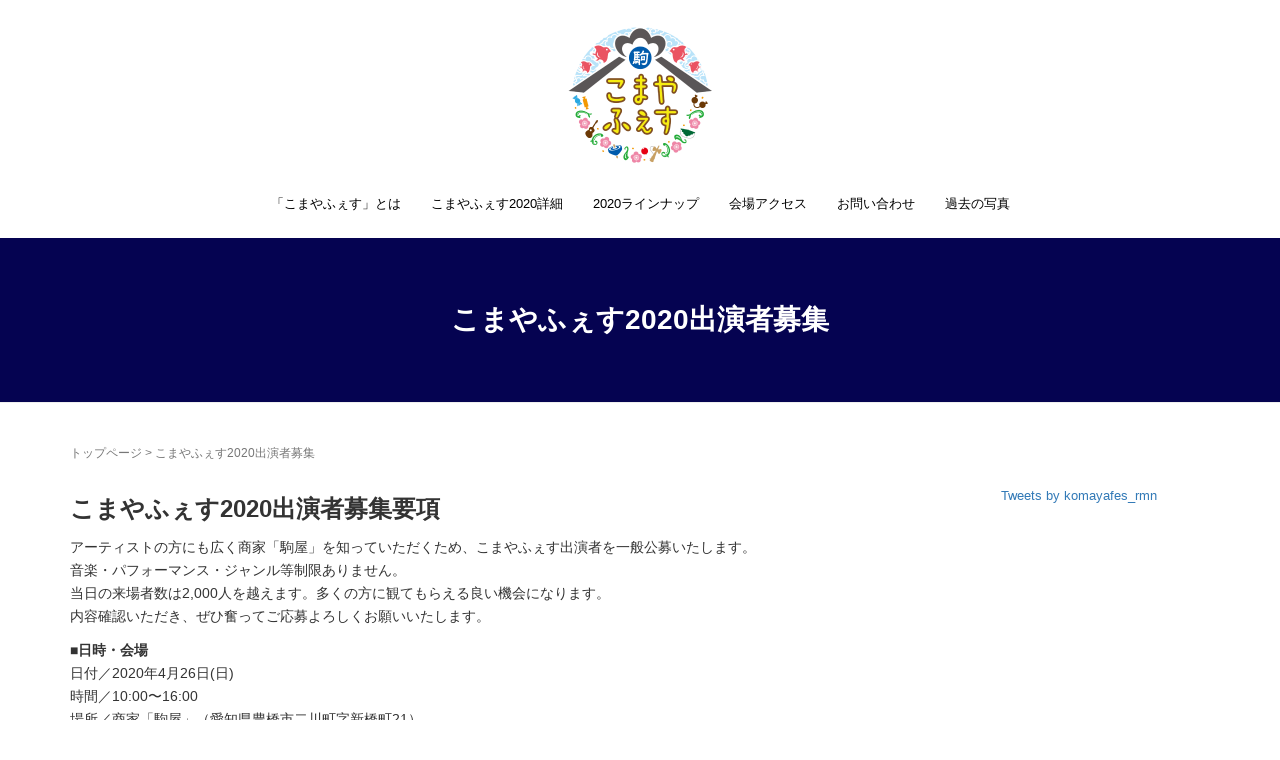

--- FILE ---
content_type: text/html; charset=UTF-8
request_url: http://komayafes.futagawa.org/?page_id=697
body_size: 7213
content:
<!DOCTYPE html>
<html lang="ja">
<head prefix="og: http://ogp.me/ns# fb: http://ogp.me/ns/fb# article: http://ogp.me/ns/article#">
	<meta charset="UTF-8">
	<meta name="viewport" content="width=device-width, initial-scale=1.0, maximum-scale=1.0, user-scalable=0" />
	<link rel="pingback" href="http://komayafes.futagawa.org/xmlrpc.php" />
	<!--[if lt IE 9]>
	<script src="http://komayafes.futagawa.org/wp-content/themes/habakiri/js/html5shiv.min.js"></script>
	<![endif]-->
	<title>こまやふぇす2020出演者募集 &#8211; こまやふぇす</title>
<link rel='dns-prefetch' href='//s.w.org' />
<link rel="alternate" type="application/rss+xml" title="こまやふぇす &raquo; フィード" href="http://komayafes.futagawa.org/?feed=rss2" />
<link rel="alternate" type="application/rss+xml" title="こまやふぇす &raquo; コメントフィード" href="http://komayafes.futagawa.org/?feed=comments-rss2" />
		<script type="text/javascript">
			window._wpemojiSettings = {"baseUrl":"https:\/\/s.w.org\/images\/core\/emoji\/11\/72x72\/","ext":".png","svgUrl":"https:\/\/s.w.org\/images\/core\/emoji\/11\/svg\/","svgExt":".svg","source":{"concatemoji":"http:\/\/komayafes.futagawa.org\/wp-includes\/js\/wp-emoji-release.min.js?ver=4.9.26"}};
			!function(e,a,t){var n,r,o,i=a.createElement("canvas"),p=i.getContext&&i.getContext("2d");function s(e,t){var a=String.fromCharCode;p.clearRect(0,0,i.width,i.height),p.fillText(a.apply(this,e),0,0);e=i.toDataURL();return p.clearRect(0,0,i.width,i.height),p.fillText(a.apply(this,t),0,0),e===i.toDataURL()}function c(e){var t=a.createElement("script");t.src=e,t.defer=t.type="text/javascript",a.getElementsByTagName("head")[0].appendChild(t)}for(o=Array("flag","emoji"),t.supports={everything:!0,everythingExceptFlag:!0},r=0;r<o.length;r++)t.supports[o[r]]=function(e){if(!p||!p.fillText)return!1;switch(p.textBaseline="top",p.font="600 32px Arial",e){case"flag":return s([55356,56826,55356,56819],[55356,56826,8203,55356,56819])?!1:!s([55356,57332,56128,56423,56128,56418,56128,56421,56128,56430,56128,56423,56128,56447],[55356,57332,8203,56128,56423,8203,56128,56418,8203,56128,56421,8203,56128,56430,8203,56128,56423,8203,56128,56447]);case"emoji":return!s([55358,56760,9792,65039],[55358,56760,8203,9792,65039])}return!1}(o[r]),t.supports.everything=t.supports.everything&&t.supports[o[r]],"flag"!==o[r]&&(t.supports.everythingExceptFlag=t.supports.everythingExceptFlag&&t.supports[o[r]]);t.supports.everythingExceptFlag=t.supports.everythingExceptFlag&&!t.supports.flag,t.DOMReady=!1,t.readyCallback=function(){t.DOMReady=!0},t.supports.everything||(n=function(){t.readyCallback()},a.addEventListener?(a.addEventListener("DOMContentLoaded",n,!1),e.addEventListener("load",n,!1)):(e.attachEvent("onload",n),a.attachEvent("onreadystatechange",function(){"complete"===a.readyState&&t.readyCallback()})),(n=t.source||{}).concatemoji?c(n.concatemoji):n.wpemoji&&n.twemoji&&(c(n.twemoji),c(n.wpemoji)))}(window,document,window._wpemojiSettings);
		</script>
		<style type="text/css">
img.wp-smiley,
img.emoji {
	display: inline !important;
	border: none !important;
	box-shadow: none !important;
	height: 1em !important;
	width: 1em !important;
	margin: 0 .07em !important;
	vertical-align: -0.1em !important;
	background: none !important;
	padding: 0 !important;
}
</style>
<link rel='stylesheet' id='contact-form-7-css'  href='http://komayafes.futagawa.org/wp-content/plugins/contact-form-7/includes/css/styles.css?ver=5.0' type='text/css' media='all' />
<link rel='stylesheet' id='foobox-free-min-css'  href='http://komayafes.futagawa.org/wp-content/plugins/foobox-image-lightbox/free/css/foobox.free.min.css?ver=2.6.0' type='text/css' media='all' />
<link rel='stylesheet' id='habakiri-assets-css'  href='http://komayafes.futagawa.org/wp-content/themes/habakiri/css/assets.min.css?ver=2.5.2' type='text/css' media='all' />
<link rel='stylesheet' id='habakiri-css'  href='http://komayafes.futagawa.org/wp-content/themes/habakiri/style.min.css?ver=20180219093536' type='text/css' media='all' />
<script type='text/javascript' src='http://komayafes.futagawa.org/wp-includes/js/jquery/jquery.js?ver=1.12.4'></script>
<script type='text/javascript' src='http://komayafes.futagawa.org/wp-includes/js/jquery/jquery-migrate.min.js?ver=1.4.1'></script>
<script type='text/javascript' src='http://komayafes.futagawa.org/wp-content/plugins/foobox-image-lightbox/free/js/foobox.free.min.js?ver=2.6.0'></script>
<link rel='https://api.w.org/' href='http://komayafes.futagawa.org/index.php?rest_route=/' />
<link rel="EditURI" type="application/rsd+xml" title="RSD" href="http://komayafes.futagawa.org/xmlrpc.php?rsd" />
<link rel="wlwmanifest" type="application/wlwmanifest+xml" href="http://komayafes.futagawa.org/wp-includes/wlwmanifest.xml" /> 
<meta name="generator" content="WordPress 4.9.26" />
<link rel="canonical" href="http://komayafes.futagawa.org/?page_id=697" />
<link rel='shortlink' href='http://komayafes.futagawa.org/?p=697' />
<link rel="alternate" type="application/json+oembed" href="http://komayafes.futagawa.org/index.php?rest_route=%2Foembed%2F1.0%2Fembed&#038;url=http%3A%2F%2Fkomayafes.futagawa.org%2F%3Fpage_id%3D697" />
<link rel="alternate" type="text/xml+oembed" href="http://komayafes.futagawa.org/index.php?rest_route=%2Foembed%2F1.0%2Fembed&#038;url=http%3A%2F%2Fkomayafes.futagawa.org%2F%3Fpage_id%3D697&#038;format=xml" />
		<style>
		/* Safari 6.1+ (10.0 is the latest version of Safari at this time) */
		@media (max-width: 991px) and (min-color-index: 0) and (-webkit-min-device-pixel-ratio: 0) { @media () {
			display: block !important;
			.header__col {
				width: 100%;
			}
		}}
		</style>
		<style>a{color:#337ab7}a:focus,a:active,a:hover{color:#23527c}.site-branding a{color:#000}.responsive-nav a{color:#000;font-size:13px}.responsive-nav a small{color:#777;font-size:10px}.responsive-nav a:hover small,.responsive-nav a:active small,.responsive-nav .current-menu-item small,.responsive-nav .current-menu-ancestor small,.responsive-nav .current-menu-parent small,.responsive-nav .current_page_item small,.responsive-nav .current_page_parent small{color:#777}.responsive-nav .menu>.menu-item>a,.header--transparency.header--fixed--is_scrolled .responsive-nav .menu>.menu-item>a{background-color:transparent;padding:23px 15px}.responsive-nav .menu>.menu-item>a:hover,.responsive-nav .menu>.menu-item>a:active,.responsive-nav .menu>.current-menu-item>a,.responsive-nav .menu>.current-menu-ancestor>a,.responsive-nav .menu>.current-menu-parent>a,.responsive-nav .menu>.current_page_item>a,.responsive-nav .menu>.current_page_parent>a,.header--transparency.header--fixed--is_scrolled .responsive-nav .menu>.menu-item>a:hover,.header--transparency.header--fixed--is_scrolled .responsive-nav .menu>.menu-item>a:active,.header--transparency.header--fixed--is_scrolled .responsive-nav .menu>.current-menu-item>a,.header--transparency.header--fixed--is_scrolled .responsive-nav .menu>.current-menu-ancestor>a,.header--transparency.header--fixed--is_scrolled .responsive-nav .menu>.current-menu-parent>a,.header--transparency.header--fixed--is_scrolled .responsive-nav .menu>.current_page_item>a,.header--transparency.header--fixed--is_scrolled .responsive-nav .menu>.current_page_parent>a{background-color:transparent;color:#337ab7}.responsive-nav .sub-menu a{background-color:#000;color:#c1c1c1}.responsive-nav .sub-menu a:hover,.responsive-nav .sub-menu a:active,.responsive-nav .sub-menu .current-menu-item a,.responsive-nav .sub-menu .current-menu-ancestor a,.responsive-nav .sub-menu .current-menu-parent a,.responsive-nav .sub-menu .current_page_item a,.responsive-nav .sub-menu .current_page_parent a{background-color:#191919;color:#f2e343}.off-canvas-nav{font-size:16px}.responsive-nav,.header--transparency.header--fixed--is_scrolled .responsive-nav{background-color:transparent}#responsive-btn{background-color:transparent;border-color:#eee;color:#000}#responsive-btn:hover{background-color:#f5f5f5;border-color:#eee;color:#000}.habakiri-slider__transparent-layer{background-color:rgba( 0,0,0, 0.18 )}.page-header{background-color:#050351;color:#ffffff}.pagination>li>a{color:#337ab7}.pagination>li>span{background-color:#337ab7;border-color:#337ab7}.pagination>li>a:focus,.pagination>li>a:hover,.pagination>li>span:focus,.pagination>li>span:hover{color:#23527c}.header{background-color:#ffffff}.header--transparency.header--fixed--is_scrolled{background-color:#ffffff !important}.footer{background-color:#0a0a0a}.footer-widget-area a{color:#888888}.footer-widget-area,.footer-widget-area .widget_calendar #wp-calendar caption{color:#888888}.footer-widget-area .widget_calendar #wp-calendar,.footer-widget-area .widget_calendar #wp-calendar *{border-color:#888888}@media(min-width:992px){.responsive-nav{display:block}.off-canvas-nav,#responsive-btn{display:none !important}.header--2row{padding-bottom:0}.header--2row .header__col,.header--center .header__col{display:block}.header--2row .responsive-nav,.header--center .responsive-nav{margin-right:-1000px;margin-left:-1000px;padding-right:1000px;padding-left:1000px}.header--2row .site-branding,.header--center .site-branding{padding-bottom:0}.header--center .site-branding{text-align:center}}</style><link rel="icon" href="http://komayafes.futagawa.org/wp-content/uploads/2018/02/cropped-こまやふぇすロゴ加工-32x32.jpg" sizes="32x32" />
<link rel="icon" href="http://komayafes.futagawa.org/wp-content/uploads/2018/02/cropped-こまやふぇすロゴ加工-192x192.jpg" sizes="192x192" />
<link rel="apple-touch-icon-precomposed" href="http://komayafes.futagawa.org/wp-content/uploads/2018/02/cropped-こまやふぇすロゴ加工-180x180.jpg" />
<meta name="msapplication-TileImage" content="http://komayafes.futagawa.org/wp-content/uploads/2018/02/cropped-こまやふぇすロゴ加工-270x270.jpg" />
		<style type="text/css" id="wp-custom-css">
			.site-branding__logo {
    width:150px !important;
    line-height: 1;
    margin: 0;
}

.suke:hover{
opacity: 0.7 ;
}

/*ボタン*/
.btn-flat-simple {
  position: relative;
  display: inline-block;
  font-weight: bold;
  padding: 0.25em 0.5em;
  text-decoration: none;
  color: #00BCD4;
  background: #ECECEC;
  transition: .4s;
}

.btn-flat-simple:hover {
  background: #00bcd4;
  color: white;
}		</style>
	</head>
<body class="page-template-default page page-id-697">
<div id="container">
		<header id="header" class="header header--center ">
				<div class="container">
			<div class="row header__content">
				<div class="col-xs-10 col-md-12 header__col">
					
<div class="site-branding">
	<h1 class="site-branding__heading">
		<a href="http://komayafes.futagawa.org/" rel="home"><img src="http://komayafes.futagawa.org/wp-content/uploads/2019/03/kflogo300.gif" alt="こまやふぇす" class="site-branding__logo" /></a>	</h1>
<!-- end .site-branding --></div>
				<!-- end .header__col --></div>
				<div class="col-xs-2 col-md-12 header__col global-nav-wrapper clearfix">
					
<nav class="global-nav js-responsive-nav nav--hide" role="navigation">
	<div class="menu-main-container"><ul id="menu-main" class="menu"><li id="menu-item-43" class="menu-item menu-item-type-post_type menu-item-object-page menu-item-43"><a href="http://komayafes.futagawa.org/?page_id=32">「こまやふぇす」とは</a></li>
<li id="menu-item-536" class="menu-item menu-item-type-post_type menu-item-object-page menu-item-536"><a href="http://komayafes.futagawa.org/?page_id=534">こまやふぇす2020詳細</a></li>
<li id="menu-item-540" class="menu-item menu-item-type-post_type menu-item-object-page menu-item-has-children menu-item-540"><a href="http://komayafes.futagawa.org/?page_id=537">2020ラインナップ</a>
<ul class="sub-menu">
	<li id="menu-item-794" class="menu-item menu-item-type-taxonomy menu-item-object-category menu-item-794"><a href="http://komayafes.futagawa.org/?cat=5">お知らせ</a></li>
</ul>
</li>
<li id="menu-item-120" class="menu-item menu-item-type-post_type menu-item-object-page menu-item-120"><a href="http://komayafes.futagawa.org/?page_id=118">会場アクセス</a></li>
<li id="menu-item-40" class="menu-item menu-item-type-post_type menu-item-object-page menu-item-40"><a href="http://komayafes.futagawa.org/?page_id=38">お問い合わせ</a></li>
<li id="menu-item-543" class="menu-item menu-item-type-post_type menu-item-object-page menu-item-has-children menu-item-543"><a href="http://komayafes.futagawa.org/?page_id=541">過去の写真</a>
<ul class="sub-menu">
	<li id="menu-item-1101" class="menu-item menu-item-type-post_type menu-item-object-page menu-item-1101"><a href="http://komayafes.futagawa.org/?page_id=1085">2019 Photo Gallery</a></li>
	<li id="menu-item-547" class="menu-item menu-item-type-post_type menu-item-object-page menu-item-547"><a href="http://komayafes.futagawa.org/?page_id=545">2018 Photo Gallery</a></li>
	<li id="menu-item-163" class="menu-item menu-item-type-post_type menu-item-object-page menu-item-163"><a href="http://komayafes.futagawa.org/?page_id=161">2017 Photo Gallery</a></li>
</ul>
</li>
</ul></div><!-- end .global-nav --></nav>
					<div id="responsive-btn"></div>
				<!-- end .header__col --></div>
			<!-- end .row --></div>
		<!-- end .container --></div>
			<!-- end #header --></header>
	<div id="contents">
		
		<div class="page-header text-center " >
			<div class="container">
				<h1 class="page-header__title ">
					こまやふぇす2020出演者募集				</h1>
							<!-- end .container --></div>
		<!-- end .page-header --></div>
		<div class="sub-page-contents">

	<div class="container">
		<div class="row">
			<div class="col-md-9">
				<main id="main" role="main">

					<div class="breadcrumbs"><a href="http://komayafes.futagawa.org/">トップページ</a> &gt; <strong>こまやふぇす2020出演者募集</strong></div>											<article class="article article--page post-697 page type-page status-publish">
	<div class="entry">
						<div class="entry__content">
			<h3>こまやふぇす2020出演者募集要項</h3>
<p>アーティストの方にも広く商家「駒屋」を知っていただくため、こまやふぇす出演者を一般公募いたします。<br />
音楽・パフォーマンス・ジャンル等制限ありません。<br />
当日の来場者数は2,000人を越えます。多くの方に観てもらえる良い機会になります。<br />
内容確認いただき、ぜひ奮ってご応募よろしくお願いいたします。</p>
<p><strong>■日時・会場</strong><br />
日付／2020年4月26日(日)<br />
時間／10:00〜16:00<br />
場所／商家「駒屋」（愛知県豊橋市二川町字新橋町21）</p>
<p><strong>■詳細・条件</strong><br />
・出演料はございません。<br />
・一般出演枠は12組を予定しています。応募多数の場合、実行委員会にて選考になります。<br />
・演奏時間は25分(予定)です。<br />
・<font color="red">演奏時間帯、ステージ場所の割り振りは実行委員会で決定いたします。</font><br />
・簡易の音響システム(マイク、スピーカー、電源等)はご用意いたします。楽器・必要機材はご持参ください。<br />
・こまやふぇすの記録として、写真・動画に映りHP等へ掲載される場合がございます。ご了承ください。<br />
・<font color="red">演奏動画、パフォーマンスが確認出来るメディアサイト(Youtube,soundcloud,SNS等)のリンクが必須になります。</font><br />
・公序良俗に反する表現はお断りいたします。<br />
※選考はこまやふぇすのコンセプト、近隣住民の方々へ配慮を検討しておこないます。</p>
<p><strong>■締切</strong><br />
<font color="red">2019年2月23日(日)23:59</font></p>
<p><strong>■出演の決定発表</strong><br />
<font color="red">出演決定の結果は、決定者のみ3月1日(日)までにご連絡いたします。</font></p>
<h3><a href="https://docs.google.com/forms/d/e/1FAIpQLSciWgs92Tzgn4IQl_tkafMHUdTMkuoC7TQV5IaC04cM_iS-bw/viewform?usp=sf_link" class="btn-flat-simple" rel="noopener" target="_blank">出演者募集フォームはこちら</a></h3>
		<!-- end .entry__content --></div>
			<!-- end .entry --></div>

		</article>
					
				<!-- end #main --></main>
			<!-- end .col-md-9 --></div>
			<div class="col-md-3">
				<aside id="sub">
	<div class="sidebar"><div id="custom_html-7" class="widget_text widget sidebar-widget widget_custom_html"><div class="textwidget custom-html-widget"><div id="fb-root"></div>
<script>(function(d, s, id) {
  var js, fjs = d.getElementsByTagName(s)[0];
  if (d.getElementById(id)) return;
  js = d.createElement(s); js.id = id;
  js.src = "//connect.facebook.net/ja_JP/sdk.js#xfbml=1&version=v2.8";
  fjs.parentNode.insertBefore(js, fjs);
}(document, 'script', 'facebook-jssdk'));</script>

<div class="fb-page" data-href="https://www.facebook.com/komayafes/" data-tabs="timeline" data-small-header="false" data-adapt-container-width="true" data-hide-cover="false" data-show-facepile="false"><blockquote cite="https://www.facebook.com/komayafes/" class="fb-xfbml-parse-ignore"><a href="https://www.facebook.com/komayafes/">こまやふぇす</a></blockquote></div></div></div><div id="custom_html-6" class="widget_text widget sidebar-widget widget_custom_html"><div class="textwidget custom-html-widget"><center>
<a class="twitter-timeline" data-lang="ja" data-height="600" data-theme="dark" href="https://twitter.com/komayafes_rmn?ref_src=twsrc%5Etfw">Tweets by komayafes_rmn</a> <script async src="https://platform.twitter.com/widgets.js" charset="utf-8"></script></center></div></div></div><!-- #sub --></aside>
			<!-- end .col-md-3 --></div>
		<!-- end .row --></div>
	<!-- end .container --></div>

<!-- end .sub-page-contents --></div>
			<!-- end #contents --></div>
	<footer id="footer" class="footer">
				
				<div class="footer-widget-area">
			<div class="container">
				<div class="row">
					<div id="pages-3" class="col-md-4 widget footer-widget widget_pages"><h2 class="footer-widget__title">メニュー　</h2>
		<ul>
			<li class="page_item page-item-32"><a href="http://komayafes.futagawa.org/?page_id=32">「こまやふぇす」とは</a></li>
<li class="page_item page-item-161"><a href="http://komayafes.futagawa.org/?page_id=161">2017 Photo Gallery</a></li>
<li class="page_item page-item-545"><a href="http://komayafes.futagawa.org/?page_id=545">2018 Photo Gallery</a></li>
<li class="page_item page-item-1085"><a href="http://komayafes.futagawa.org/?page_id=1085">2019 Photo Gallery</a></li>
<li class="page_item page-item-537"><a href="http://komayafes.futagawa.org/?page_id=537">2020ラインナップ</a></li>
<li class="page_item page-item-38"><a href="http://komayafes.futagawa.org/?page_id=38">お問い合わせ</a></li>
<li class="page_item page-item-722"><a href="http://komayafes.futagawa.org/?page_id=722">こまやふぇす2020出店・体験ブース募集</a></li>
<li class="page_item page-item-697 current_page_item"><a href="http://komayafes.futagawa.org/?page_id=697">こまやふぇす2020出演者募集</a></li>
<li class="page_item page-item-534"><a href="http://komayafes.futagawa.org/?page_id=534">こまやふぇす2020詳細</a></li>
<li class="page_item page-item-52"><a href="http://komayafes.futagawa.org/">トップページ</a></li>
<li class="page_item page-item-118"><a href="http://komayafes.futagawa.org/?page_id=118">会場アクセス</a></li>
<li class="page_item page-item-541"><a href="http://komayafes.futagawa.org/?page_id=541">過去の写真</a></li>
		</ul>
		</div><div id="categories-5" class="col-md-4 widget footer-widget widget_categories"><h2 class="footer-widget__title">カテゴリー</h2>
		<ul>
	<li class="cat-item cat-item-5"><a href="http://komayafes.futagawa.org/?cat=5" >お知らせ</a>
</li>
		</ul>
</div>				<!-- end .row --></div>
			<!-- end .container --></div>
		<!-- end .footer-widget-area --></div>
		
		
		<div class="copyright">
			<div class="container">
				<font color="#888888">Copyright (C) こまやふぇす All Rights Reserved.</font>
			<!-- end .container --></div>
		<!-- end .copyright --></div>
			<!-- end #footer --></footer>
<!-- end #container --></div>
		<script>
		jQuery( function( $ ) {
			$( '.js-responsive-nav' ).responsive_nav( {
				direction: 'right'
			} );
		} );
		</script>
		<script type='text/javascript'>
/* <![CDATA[ */
var wpcf7 = {"apiSettings":{"root":"http:\/\/komayafes.futagawa.org\/index.php?rest_route=\/contact-form-7\/v1","namespace":"contact-form-7\/v1"},"recaptcha":{"messages":{"empty":"\u3042\u306a\u305f\u304c\u30ed\u30dc\u30c3\u30c8\u3067\u306f\u306a\u3044\u3053\u3068\u3092\u8a3c\u660e\u3057\u3066\u304f\u3060\u3055\u3044\u3002"}}};
/* ]]> */
</script>
<script type='text/javascript' src='http://komayafes.futagawa.org/wp-content/plugins/contact-form-7/includes/js/scripts.js?ver=5.0'></script>
<script type='text/javascript' src='http://komayafes.futagawa.org/wp-content/themes/habakiri/js/app.min.js?ver=2.5.2'></script>
<script type='text/javascript' src='http://komayafes.futagawa.org/wp-includes/js/wp-embed.min.js?ver=4.9.26'></script>
<script type="text/foobox">/* Run FooBox FREE (v2.6.0) */
(function( FOOBOX, $, undefined ) {
  FOOBOX.o = {wordpress: { enabled: true }, excludes:'.fbx-link,.nofoobox,.nolightbox,a[href*="pinterest.com/pin/create/button/"]', affiliate : { enabled: false }, error: "Could not load the item"};
  FOOBOX.init = function() {
    $(".fbx-link").removeClass("fbx-link");
    $(".foogallery-container.foogallery-lightbox-foobox, .foogallery-container.foogallery-lightbox-foobox-free, .gallery, .wp-block-gallery, .wp-caption, .wp-block-image, a:has(img[class*=wp-image-]), .foobox").foobox(FOOBOX.o);
  };
})( window.FOOBOX = window.FOOBOX || {}, FooBox.$ );

FooBox.ready(function() {

  jQuery("body").append("<span aria-hidden=\"true\" class=\"foobox_font_preload\" style=\"font-family:'foobox'; color:transparent; position:absolute; top:-9999px; left: -9999px;\">f</span>");
  FOOBOX.init();
  jQuery('body').on('post-load', function(){ FOOBOX.init(); });

});
</script>				<script type="text/javascript">
					if (window.addEventListener){
						window.addEventListener("DOMContentLoaded", function() {
							var arr = document.querySelectorAll("script[type='text/foobox']");
							for (var x = 0; x < arr.length; x++) {
								var script = document.createElement("script");
								script.type = "text/javascript";
								script.innerHTML = arr[x].innerHTML;
								arr[x].parentNode.replaceChild(script, arr[x]);
							}
						});
					} else {
						console.log("FooBox does not support the current browser.");
					}
				</script>
				</body>
</html>
